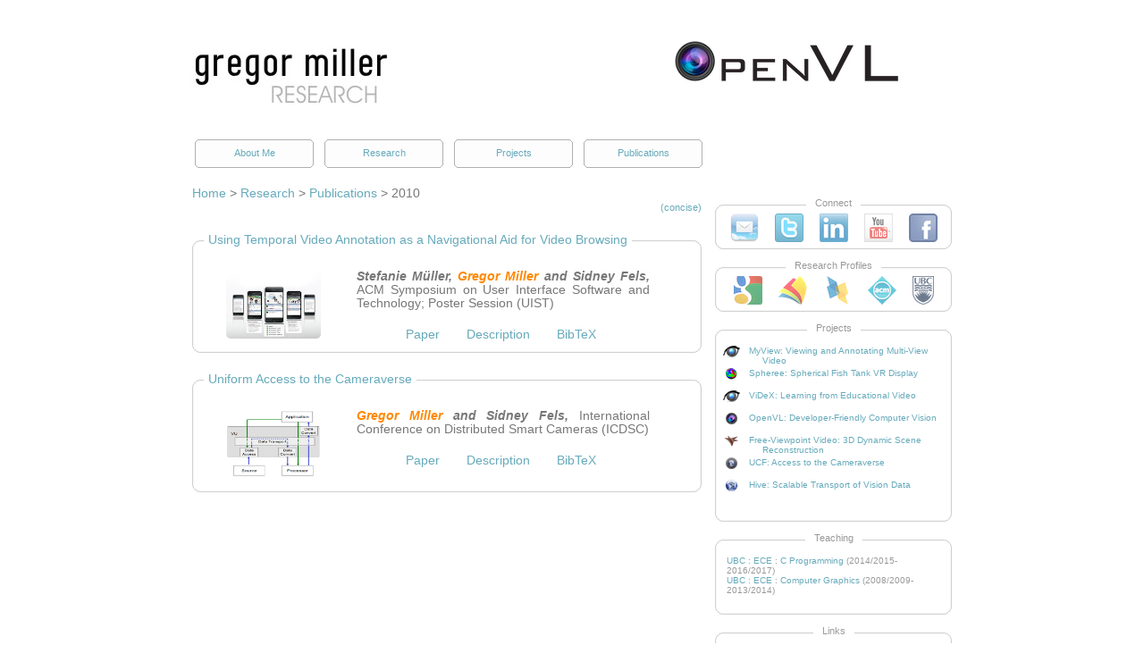

--- FILE ---
content_type: text/html; charset=UTF-8
request_url: http://openvl.org.uk/Publications/Publication.php?year=2010
body_size: 7362
content:
<!DOCTYPE html PUBLIC "-//W3C//DTD XHTML 1.0 Strict//EN" "http://www.w3.org/TR/xhtml1/DTD/xhtml1-strict.dtd">
<html xmlns="http://www.w3.org/1999/xhtml">
	<head>
		<title>Gregor Miller : Research : Publications : 2010</title>
		<meta http-equiv="Content-Type" content="text/html; charset=ISO-8859-1" />
		<meta name="description" content="Research website for Dr. Gregor Miller, Research Fellow at the University of British Columbia (UBC). This site contains information on accessible and interactive computer vision, navigation of multi-view hypermedia and 3D reconstruction from multiple views (free-viewpoint video)."/>
		
		<link rel="stylesheet" type="text/css" href="../CSS/Style.css" />

		<link rel="shortcut icon" href="../Images/GregorMillerResearchIcon.png" />

		<!--[if lt IE 7.]>
		<script defer type="text/javascript" src="../CSS/pngfix.js"></script>
		<![endif]-->
		
		<script type="text/javascript">

		  var _gaq = _gaq || [];
		  _gaq.push(['_setAccount', 'UA-1220391-2']);
		  _gaq.push(['_trackPageview']);
		
		  (function() {
			var ga = document.createElement('script'); ga.type = 'text/javascript'; ga.async = true;
			ga.src = ('https:' == document.location.protocol ? 'https://ssl' : 'http://www') + '.google-analytics.com/ga.js';
			var s = document.getElementsByTagName('script')[0]; s.parentNode.insertBefore(ga, s);
		  })();
		
		</script>

	</head>

<body>
	<div id="container">

	<div id="header">
		<div>
			<a href="../index.php">
			<img width="286" height="113" id="title" alt="Gregor Miller : Research" src="../Images/Title.jpg"/>
			</a>
			<a href="../Publications/Publication.php?all"><img style="margin-top:36px" width="250" height="45" id="graphic" alt="OpenVL" title="OpenVL: Developer-Friendly Computer Vision" src="../Images/OpenVL.png"/></a>
		</div>
	</div>
	<div id="mainbody"><div class="mainmenu">
			<ul>	<li>
			<!--[if lte IE 6]><a class="top" href="../background.php"><![endif]-->
			<div class="top"><!-- --></div><div class="vertical">
			<!--[if lte IE 6]>About Me<![endif]-->
				<!--[if IE 7]><!--><a href="../background.php">About Me</a><!--<![endif]-->
			<!--[if lte IE 6]><table><tr><td><![endif]-->
			<ul><li>
			<div class="top"><!-- --></div><div class="vertical">
				<a href="../index.php">Latest News</a>
			</div>
			<div class="bottom"><!-- --></div>
			</li><li>
			<div class="top"><!-- --></div><div class="vertical">
				<a href="../background.php">Background</a>
			</div>
			<div class="bottom"><!-- --></div>
			</li><li>
			<div class="top"><!-- --></div><div class="vertical">
				<a href="../teaching.php">Teaching</a>
			</div>
			<div class="bottom"><!-- --></div>
			</li></ul>
			<!--[if lte IE 6]></td></tr></table><![endif]-->
			</div>
			<div class="bottom"><!-- --></div>
			<!--[if lte IE 6]></a><![endif]-->
			</li>	<li>
			<!--[if lte IE 6]><a class="top" href="../research.php"><![endif]-->
			<div class="top"><!-- --></div><div class="vertical">
			<!--[if lte IE 6]>Research<![endif]-->
				<!--[if IE 7]><!--><a href="../research.php">Research</a><!--<![endif]-->
			<!--[if lte IE 6]><table><tr><td><![endif]-->
			<ul><li>
			<div class="top"><!-- --></div><div class="vertical">
				<a href="../activities.php">Activities</a>
			</div>
			<div class="bottom"><!-- --></div>
			</li><li>
			<div class="top"><!-- --></div><div class="vertical">
				<a href="../papers.php">Papers</a>
			</div>
			<div class="bottom"><!-- --></div>
			</li><li>
			<div class="top"><!-- --></div><div class="vertical">
				<a href="../students.php">Students</a>
			</div>
			<div class="bottom"><!-- --></div>
			</li><li>
			<div class="top"><!-- --></div><div class="vertical">
				<a href="../bibtex.php">BibTeX</a>
			</div>
			<div class="bottom"><!-- --></div>
			</li><li>
			<div class="top"><!-- --></div><div class="vertical">
				<a href="../videos.php">Videos</a>
			</div>
			<div class="bottom"><!-- --></div>
			</li><li>
			<div class="top"><!-- --></div><div class="vertical"><div class="dropmenu">
				<a class="drop" href="../events.php">Events<!--[if IE 7]><!--></a><!--<![endif]-->
			<!--[if lte IE 6]><table><tr><td><![endif]-->
				<ul><li>
			<div class="top"><!-- --></div><div class="vertical">
				<a href="../Publications/Publication.php?id=Event:Miller:UCCV2014">Workshop on User-Centred Computer Vision</a>
			</div>
			<div class="bottom"><!-- --></div>
			</li><li>
			<div class="top"><!-- --></div><div class="vertical">
				<a href="../Publications/Publication.php?id=Event:Miller:ECEROD2013">UBC ECE Research Open Day</a>
			</div>
			<div class="bottom"><!-- --></div>
			</li><li>
			<div class="top"><!-- --></div><div class="vertical">
				<a href="../Publications/Publication.php?id=Event:Miller:UCCV2013">Workshop on User-Centred Computer Vision</a>
			</div>
			<div class="bottom"><!-- --></div>
			</li><li>
			<div class="top"><!-- --></div><div class="vertical">
				<a href="../Publications/Publication.php?id=Event:Miller:DCCV2012">Workshop on Developer-Centred Computer Vision</a>
			</div>
			<div class="bottom"><!-- --></div>
			</li><li>
			<div class="top"><!-- --></div><div class="vertical">
				<a href="../Publications/Publication.php?id=Event:Miller:GRAND2012">Graphics, Animation and New Media Conference</a>
			</div>
			<div class="bottom"><!-- --></div>
			</li><li>
			<div class="top"><!-- --></div><div class="vertical">
				<a href="../Publications/Publication.php?id=Event:Miller:POV">Workshop on Person-Oriented Vision</a>
			</div>
			<div class="bottom"><!-- --></div>
			</li></ul>
			<!--[if lte IE 6]></td></tr></table></a><![endif]-->
			</div></div>
			<div class="bottom"><!-- --></div>
			</li><li>
			<div class="top"><!-- --></div><div class="vertical">
				<a href="../committees.php">Committees</a>
			</div>
			<div class="bottom"><!-- --></div>
			</li><li>
			<div class="top"><!-- --></div><div class="vertical">
				<a href="../invited.php">Invited Talks</a>
			</div>
			<div class="bottom"><!-- --></div>
			</li><li>
			<div class="top"><!-- --></div><div class="vertical">
				<a href="../areas.php">Areas</a>
			</div>
			<div class="bottom"><!-- --></div>
			</li></ul>
			<!--[if lte IE 6]></td></tr></table><![endif]-->
			</div>
			<div class="bottom"><!-- --></div>
			<!--[if lte IE 6]></a><![endif]-->
			</li>	<li>
			<!--[if lte IE 6]><a class="top" href="../projects.php"><![endif]-->
			<div class="top"><!-- --></div><div class="vertical">
			<!--[if lte IE 6]>Projects<![endif]-->
				<!--[if IE 7]><!--><a href="../projects.php">Projects</a><!--<![endif]-->
			<!--[if lte IE 6]><table><tr><td><![endif]-->
			<ul><li>
			<div class="top"><!-- --></div><div class="vertical">
				<a href="../projects.php?id=MyView">MyView: Viewing and Annotating Multi-View Video</a>
			</div>
			<div class="bottom"><!-- --></div>
			</li><li>
			<div class="top"><!-- --></div><div class="vertical">
				<a href="../projects.php?id=Spheree">Spheree: Spherical Fish Tank VR Display</a>
			</div>
			<div class="bottom"><!-- --></div>
			</li><li>
			<div class="top"><!-- --></div><div class="vertical">
				<a href="../projects.php?id=ViDeX">ViDeX: Learning from Educational Video</a>
			</div>
			<div class="bottom"><!-- --></div>
			</li><li>
			<div class="top"><!-- --></div><div class="vertical">
				<a href="../projects.php?id=OpenVL">OpenVL: Developer-Friendly Computer Vision</a>
			</div>
			<div class="bottom"><!-- --></div>
			</li><li>
			<div class="top"><!-- --></div><div class="vertical">
				<a href="../projects.php?id=FVV">Free-Viewpoint Video: 3D Dynamic Scene Reconstruction</a>
			</div>
			<div class="bottom"><!-- --></div>
			</li><li>
			<div class="top"><!-- --></div><div class="vertical">
				<a href="../projects.php?id=UCF">UCF: Access to the Cameraverse</a>
			</div>
			<div class="bottom"><!-- --></div>
			</li><li>
			<div class="top"><!-- --></div><div class="vertical">
				<a href="../projects.php?id=Hive">Hive: Scalable Transport of Vision Data</a>
			</div>
			<div class="bottom"><!-- --></div>
			</li></ul>
			<!--[if lte IE 6]></td></tr></table><![endif]-->
			</div>
			<div class="bottom"><!-- --></div>
			<!--[if lte IE 6]></a><![endif]-->
			</li>	<li>
			<!--[if lte IE 6]><a class="top" href="../Publications/Publication.php?all"><![endif]-->
			<div class="top"><!-- --></div><div class="vertical">
			<!--[if lte IE 6]>Publications<![endif]-->
				<!--[if IE 7]><!--><a href="../Publications/Publication.php?all">Publications</a><!--<![endif]-->
			<!--[if lte IE 6]><table><tr><td><![endif]-->
			<ul><li>
			<div class="top"><!-- --></div><div class="vertical"><div class="dropmenu">
				<a class="drop" href="../Publications/Publication.php?year=2017">2017<!--[if IE 7]><!--></a><!--<![endif]-->
			<!--[if lte IE 6]><table><tr><td><![endif]-->
				<ul><li>
			<div class="top"><!-- --></div><div class="vertical">
				<a href="../Publications/Publication.php?id=Fafard:CHI2017">Calibration Methods for Effective Fish Tank VR in Multi-Screen Displays</a>
			</div>
			<div class="bottom"><!-- --></div>
			</li><li>
			<div class="top"><!-- --></div><div class="vertical">
				<a href="../Publications/Publication.php?id=Zhou:WACV2017">Automatic Calibration of a Multiple-Projector Spherical Fish Tank VR Display</a>
			</div>
			<div class="bottom"><!-- --></div>
			</li><li>
			<div class="top"><!-- --></div><div class="vertical">
				<a href="../Publications/Publication.php?id=Zhou:VR2017">3DPS: An Auto-calibrated Three-Dimensional Perspective-Corrected Spherical Display</a>
			</div>
			<div class="bottom"><!-- --></div>
			</li><li>
			<div class="top"><!-- --></div><div class="vertical">
				<a href="../Publications/Publication.php?year=2017">View all</a>
			</div>
			<div class="bottom"><!-- --></div>
			</li></ul>
			<!--[if lte IE 6]></td></tr></table></a><![endif]-->
			</div></div>
			<div class="bottom"><!-- --></div>
			</li><li>
			<div class="top"><!-- --></div><div class="vertical"><div class="dropmenu">
				<a class="drop" href="../Publications/Publication.php?year=2016">2016<!--[if IE 7]><!--></a><!--<![endif]-->
			<!--[if lte IE 6]><table><tr><td><![endif]-->
				<ul><li>
			<div class="top"><!-- --></div><div class="vertical">
				<a href="../Publications/Publication.php?id=Zhou:ACCV2016">Analysis and Practical Minimization of Registration Error in a Spherical Fish Tank Virtual Reality System</a>
			</div>
			<div class="bottom"><!-- --></div>
			</li><li>
			<div class="top"><!-- --></div><div class="vertical">
				<a href="../Publications/Publication.php?id=Fong:GI2016">An Investigation of Textbook-Style Highlighting for Video</a>
			</div>
			<div class="bottom"><!-- --></div>
			</li><li>
			<div class="top"><!-- --></div><div class="vertical">
				<a href="../Publications/Publication.php?year=2016">View all</a>
			</div>
			<div class="bottom"><!-- --></div>
			</li></ul>
			<!--[if lte IE 6]></td></tr></table></a><![endif]-->
			</div></div>
			<div class="bottom"><!-- --></div>
			</li><li>
			<div class="top"><!-- --></div><div class="vertical"><div class="dropmenu">
				<a class="drop" href="../Publications/Publication.php?year=2015">2015<!--[if IE 7]><!--></a><!--<![endif]-->
			<!--[if lte IE 6]><table><tr><td><![endif]-->
				<ul><li>
			<div class="top"><!-- --></div><div class="vertical">
				<a href="../Publications/Publication.php?id=Ferreira:VR2015">Portable-Spheree: A portable 3D perspective-corrected interactive spherical scalable display</a>
			</div>
			<div class="bottom"><!-- --></div>
			</li><li>
			<div class="top"><!-- --></div><div class="vertical">
				<a href="../Publications/Publication.php?year=2015">View all</a>
			</div>
			<div class="bottom"><!-- --></div>
			</li></ul>
			<!--[if lte IE 6]></td></tr></table></a><![endif]-->
			</div></div>
			<div class="bottom"><!-- --></div>
			</li><li>
			<div class="top"><!-- --></div><div class="vertical"><div class="dropmenu">
				<a class="drop" href="../Publications/Publication.php?year=2014">2014<!--[if IE 7]><!--></a><!--<![endif]-->
			<!--[if lte IE 6]><table><tr><td><![endif]-->
				<ul><li>
			<div class="top"><!-- --></div><div class="vertical">
				<a href="../Publications/Publication.php?id=Miller:UCCV2014">An Abstraction for Correspondence Search using Task-Based Controls</a>
			</div>
			<div class="bottom"><!-- --></div>
			</li><li>
			<div class="top"><!-- --></div><div class="vertical">
				<a href="../Publications/Publication.php?id=Miller:SIGGRAPH2014:Talk">OpenVL: A Developer-Level Abstraction of Computer Vision</a>
			</div>
			<div class="bottom"><!-- --></div>
			</li><li>
			<div class="top"><!-- --></div><div class="vertical">
				<a href="../Publications/Publication.php?id=Miller:SIGGRAPH2014:Poster">VisionGL: Towards an API for Integrating Vision and Graphics</a>
			</div>
			<div class="bottom"><!-- --></div>
			</li><li>
			<div class="top"><!-- --></div><div class="vertical">
				<a href="../Publications/Publication.php?id=AlHajri:SIGGRAPH2014">How Personal Video Navigation History can be Visualized</a>
			</div>
			<div class="bottom"><!-- --></div>
			</li><li>
			<div class="top"><!-- --></div><div class="vertical">
				<a href="../Publications/Publication.php?id=Ferreira:SIGGRAPH2014:Poster">Spheree: A 3D Perspective-Corrected Interactive Spherical Scalable Display</a>
			</div>
			<div class="bottom"><!-- --></div>
			</li><li>
			<div class="top"><!-- --></div><div class="vertical">
				<a href="../Publications/Publication.php?id=Ferreira:SIGGRAPH2014:eTech">Spheree: A 3D Perspective-Corrected Interactive Spherical Scalable Display</a>
			</div>
			<div class="bottom"><!-- --></div>
			</li><li>
			<div class="top"><!-- --></div><div class="vertical">
				<a href="../Publications/Publication.php?id=Fong:GI2014">Casual Authoring using a Video Navigation History</a>
			</div>
			<div class="bottom"><!-- --></div>
			</li><li>
			<div class="top"><!-- --></div><div class="vertical">
				<a href="../Publications/Publication.php?id=AlHajri:GI2014">Fast Forward with your VCR: Visualizing Single-Video Viewing Statistics for Navigation and Sharing</a>
			</div>
			<div class="bottom"><!-- --></div>
			</li><li>
			<div class="top"><!-- --></div><div class="vertical">
				<a href="../Publications/Publication.php?id=AlHajri:CHI2014">Visualization of Personal History for Video Navigation</a>
			</div>
			<div class="bottom"><!-- --></div>
			</li><li>
			<div class="top"><!-- --></div><div class="vertical">
				<a href="../Publications/Publication.php?id=Oleinikov:WACV2014">Task-Based Control of Articulated Human Pose Detection for OpenVL</a>
			</div>
			<div class="bottom"><!-- --></div>
			</li><li>
			<div class="top"><!-- --></div><div class="vertical">
				<a href="../Publications/Publication.php?year=2014">View all</a>
			</div>
			<div class="bottom"><!-- --></div>
			</li></ul>
			<!--[if lte IE 6]></td></tr></table></a><![endif]-->
			</div></div>
			<div class="bottom"><!-- --></div>
			</li><li>
			<div class="top"><!-- --></div><div class="vertical"><div class="dropmenu">
				<a class="drop" href="../Publications/Publication.php?year=2013">2013<!--[if IE 7]><!--></a><!--<![endif]-->
			<!--[if lte IE 6]><table><tr><td><![endif]-->
				<ul><li>
			<div class="top"><!-- --></div><div class="vertical">
				<a href="../Publications/Publication.php?id=AlHajri:Interact2013">Video Navigation using a Personal Viewing History</a>
			</div>
			<div class="bottom"><!-- --></div>
			</li><li>
			<div class="top"><!-- --></div><div class="vertical">
				<a href="../Publications/Publication.php?id=Miller:CRV2013">OpenVL: Abstracting Vision Tasks Using a Segment-Based Language Model</a>
			</div>
			<div class="bottom"><!-- --></div>
			</li><li>
			<div class="top"><!-- --></div><div class="vertical">
				<a href="../Publications/Publication.php?id=Miller:WACV2013">OpenVL: A Task-Based Abstraction for Developer-Friendly Computer Vision</a>
			</div>
			<div class="bottom"><!-- --></div>
			</li><li>
			<div class="top"><!-- --></div><div class="vertical">
				<a href="../Publications/Publication.php?id=Miller:UCCV2013">Developer-Friendly Segmentation using OpenVL, a High-Level Task-Based Abstraction</a>
			</div>
			<div class="bottom"><!-- --></div>
			</li><li>
			<div class="top"><!-- --></div><div class="vertical">
				<a href="../Publications/Publication.php?year=2013">View all</a>
			</div>
			<div class="bottom"><!-- --></div>
			</li></ul>
			<!--[if lte IE 6]></td></tr></table></a><![endif]-->
			</div></div>
			<div class="bottom"><!-- --></div>
			</li><li>
			<div class="top"><!-- --></div><div class="vertical"><div class="dropmenu">
				<a class="drop" href="../Publications/Publication.php?year=2012">2012<!--[if IE 7]><!--></a><!--<![endif]-->
			<!--[if lte IE 6]><table><tr><td><![endif]-->
				<ul><li>
			<div class="top"><!-- --></div><div class="vertical">
				<a href="../Publications/Publication.php?id=Jang:DCCV2012">Transforming Cluster-Based Segmentation for Use in OpenVL by Mainstream Developers</a>
			</div>
			<div class="bottom"><!-- --></div>
			</li><li>
			<div class="top"><!-- --></div><div class="vertical">
				<a href="../Publications/Publication.php?year=2012">View all</a>
			</div>
			<div class="bottom"><!-- --></div>
			</li></ul>
			<!--[if lte IE 6]></td></tr></table></a><![endif]-->
			</div></div>
			<div class="bottom"><!-- --></div>
			</li><li>
			<div class="top"><!-- --></div><div class="vertical"><div class="dropmenu">
				<a class="drop" href="../Publications/Publication.php?year=2011">2011<!--[if IE 7]><!--></a><!--<![endif]-->
			<!--[if lte IE 6]><table><tr><td><![endif]-->
				<ul><li>
			<div class="top"><!-- --></div><div class="vertical">
				<a href="../Publications/Publication.php?id=Miller:WHCI2011">Developer-Centred Interface Design for Computer Vision</a>
			</div>
			<div class="bottom"><!-- --></div>
			</li><li>
			<div class="top"><!-- --></div><div class="vertical">
				<a href="../Publications/Publication.php?id=Miller:ICEC2011">An End-to-End Framework for Multi-View Video Content</a>
			</div>
			<div class="bottom"><!-- --></div>
			</li><li>
			<div class="top"><!-- --></div><div class="vertical">
				<a href="../Publications/Publication.php?id=Miller:ICVS2011">Towards a General Abstraction Through Sequences of Conceptual Operations</a>
			</div>
			<div class="bottom"><!-- --></div>
			</li><li>
			<div class="top"><!-- --></div><div class="vertical">
				<a href="../Publications/Publication.php?id=AlHajri:Interact2011">Moving Target Selection in 2D Graphical User Interfaces</a>
			</div>
			<div class="bottom"><!-- --></div>
			</li><li>
			<div class="top"><!-- --></div><div class="vertical">
				<a href="../Publications/Publication.php?id=Miller:SIGGRAPH2011">Towards a Computer Vision Shader Language</a>
			</div>
			<div class="bottom"><!-- --></div>
			</li><li>
			<div class="top"><!-- --></div><div class="vertical">
				<a href="../Publications/Publication.php?id=Oldridge:CRV2011">Mapping the Problem Space of Image Registration</a>
			</div>
			<div class="bottom"><!-- --></div>
			</li><li>
			<div class="top"><!-- --></div><div class="vertical">
				<a href="../Publications/Publication.php?id=Miller:CRV2011">A Conceptual Structure for Computer Vision</a>
			</div>
			<div class="bottom"><!-- --></div>
			</li><li>
			<div class="top"><!-- --></div><div class="vertical">
				<a href="../Publications/Publication.php?id=Miller:CHI2011">MediaDiver: Viewing and Annotating Multi-View Video</a>
			</div>
			<div class="bottom"><!-- --></div>
			</li><li>
			<div class="top"><!-- --></div><div class="vertical">
				<a href="../Publications/Publication.php?id=Jang:POV2011">A User-Oriented Language Model for Face Detection</a>
			</div>
			<div class="bottom"><!-- --></div>
			</li><li>
			<div class="top"><!-- --></div><div class="vertical">
				<a href="../Publications/Publication.php?id=Oldridge:ACV2011">Classification of Image Registration Problems Using Support Vector Machines</a>
			</div>
			<div class="bottom"><!-- --></div>
			</li><li>
			<div class="top"><!-- --></div><div class="vertical">
				<a href="../Publications/Publication.php?year=2011">View all</a>
			</div>
			<div class="bottom"><!-- --></div>
			</li></ul>
			<!--[if lte IE 6]></td></tr></table></a><![endif]-->
			</div></div>
			<div class="bottom"><!-- --></div>
			</li><li>
			<div class="top"><!-- --></div><div class="vertical"><div class="dropmenu">
				<a class="drop" href="../Publications/Publication.php?year=2010">2010<!--[if IE 7]><!--></a><!--<![endif]-->
			<!--[if lte IE 6]><table><tr><td><![endif]-->
				<ul><li>
			<div class="top"><!-- --></div><div class="vertical">
				<a href="../Publications/Publication.php?id=Mueller:UIST2010">Using Temporal Video Annotation as a Navigational Aid for Video Browsing</a>
			</div>
			<div class="bottom"><!-- --></div>
			</li><li>
			<div class="top"><!-- --></div><div class="vertical">
				<a href="../Publications/Publication.php?id=Miller:ICDSC2010">Uniform Access to the Cameraverse</a>
			</div>
			<div class="bottom"><!-- --></div>
			</li><li>
			<div class="top"><!-- --></div><div class="vertical">
				<a href="../Publications/Publication.php?year=2010">View all</a>
			</div>
			<div class="bottom"><!-- --></div>
			</li></ul>
			<!--[if lte IE 6]></td></tr></table></a><![endif]-->
			</div></div>
			<div class="bottom"><!-- --></div>
			</li><li>
			<div class="top"><!-- --></div><div class="vertical"><div class="dropmenu">
				<a class="drop" href="../Publications/Publication.php?year=2009">2009<!--[if IE 7]><!--></a><!--<![endif]-->
			<!--[if lte IE 6]><table><tr><td><![endif]-->
				<ul><li>
			<div class="top"><!-- --></div><div class="vertical">
				<a href="../Publications/Publication.php?id=Afrah:ISM2009">Vision System Development Through Separation of Management and Processing</a>
			</div>
			<div class="bottom"><!-- --></div>
			</li><li>
			<div class="top"><!-- --></div><div class="vertical">
				<a href="../Publications/Publication.php?id=Miller:WACV2009">Uniform Image and Camera Access</a>
			</div>
			<div class="bottom"><!-- --></div>
			</li><li>
			<div class="top"><!-- --></div><div class="vertical">
				<a href="../Publications/Publication.php?id=Oldridge:ICVS2009">Automatic Classification of Image Registration Problems</a>
			</div>
			<div class="bottom"><!-- --></div>
			</li><li>
			<div class="top"><!-- --></div><div class="vertical">
				<a href="../Publications/Publication.php?id=Miller:ICEC2009">MiniDiver: A Mobile Media Playback Interface for Rich Video Content on an iPhone</a>
			</div>
			<div class="bottom"><!-- --></div>
			</li><li>
			<div class="top"><!-- --></div><div class="vertical">
				<a href="../Publications/Publication.php?id=Miller:VISAPP2009">Rapid Vision Application Development using Hive</a>
			</div>
			<div class="bottom"><!-- --></div>
			</li><li>
			<div class="top"><!-- --></div><div class="vertical">
				<a href="../Publications/Publication.php?year=2009">View all</a>
			</div>
			<div class="bottom"><!-- --></div>
			</li></ul>
			<!--[if lte IE 6]></td></tr></table></a><![endif]-->
			</div></div>
			<div class="bottom"><!-- --></div>
			</li><li>
			<div class="top"><!-- --></div><div class="vertical"><div class="dropmenu">
				<a class="drop" href="../Publications/Publication.php?year=2008">2008<!--[if IE 7]><!--></a><!--<![endif]-->
			<!--[if lte IE 6]><table><tr><td><![endif]-->
				<ul><li>
			<div class="top"><!-- --></div><div class="vertical">
				<a href="../Publications/Publication.php?id=Afrah:ICDSC2008">Hive: A Distributed System for Vision Processing</a>
			</div>
			<div class="bottom"><!-- --></div>
			</li><li>
			<div class="top"><!-- --></div><div class="vertical">
				<a href="../Publications/Publication.php?id=GregorMiller:Thesis2008">High Quality Novel View Rendering from Multiple Cameras</a>
			</div>
			<div class="bottom"><!-- --></div>
			</li><li>
			<div class="top"><!-- --></div><div class="vertical">
				<a href="../Publications/Publication.php?year=2008">View all</a>
			</div>
			<div class="bottom"><!-- --></div>
			</li></ul>
			<!--[if lte IE 6]></td></tr></table></a><![endif]-->
			</div></div>
			<div class="bottom"><!-- --></div>
			</li><li>
			<div class="top"><!-- --></div><div class="vertical"><div class="dropmenu">
				<a class="drop" href="../Publications/Publication.php?year=2007">2007<!--[if IE 7]><!--></a><!--<![endif]-->
			<!--[if lte IE 6]><table><tr><td><![endif]-->
				<ul><li>
			<div class="top"><!-- --></div><div class="vertical">
				<a href="../Publications/Publication.php?id=Miller:CVMP2007">Safe Hulls</a>
			</div>
			<div class="bottom"><!-- --></div>
			</li><li>
			<div class="top"><!-- --></div><div class="vertical">
				<a href="../Publications/Publication.php?id=iview:SMPTE2007">A Free-Viewpoint Video System for Visualisation of Sport Scenes (SMPTE)</a>
			</div>
			<div class="bottom"><!-- --></div>
			</li><li>
			<div class="top"><!-- --></div><div class="vertical">
				<a href="../Publications/Publication.php?year=2007">View all</a>
			</div>
			<div class="bottom"><!-- --></div>
			</li></ul>
			<!--[if lte IE 6]></td></tr></table></a><![endif]-->
			</div></div>
			<div class="bottom"><!-- --></div>
			</li><li>
			<div class="top"><!-- --></div><div class="vertical"><div class="dropmenu">
				<a class="drop" href="../Publications/Publication.php?year=2006">2006<!--[if IE 7]><!--></a><!--<![endif]-->
			<!--[if lte IE 6]><table><tr><td><![endif]-->
				<ul><li>
			<div class="top"><!-- --></div><div class="vertical">
				<a href="../Publications/Publication.php?id=Miller:CVMP2006">Projective Surface Refinement for Free-Viewpoint Video</a>
			</div>
			<div class="bottom"><!-- --></div>
			</li><li>
			<div class="top"><!-- --></div><div class="vertical">
				<a href="../Publications/Publication.php?id=Starck:BMVC2006">Volumetric Stereo with Silhouette and Feature Constraints</a>
			</div>
			<div class="bottom"><!-- --></div>
			</li><li>
			<div class="top"><!-- --></div><div class="vertical">
				<a href="../Publications/Publication.php?id=Miller:ICPR2006">Exact View-Dependent Visual Hulls</a>
			</div>
			<div class="bottom"><!-- --></div>
			</li><li>
			<div class="top"><!-- --></div><div class="vertical">
				<a href="../Publications/Publication.php?year=2006">View all</a>
			</div>
			<div class="bottom"><!-- --></div>
			</li></ul>
			<!--[if lte IE 6]></td></tr></table></a><![endif]-->
			</div></div>
			<div class="bottom"><!-- --></div>
			</li><li>
			<div class="top"><!-- --></div><div class="vertical"><div class="dropmenu">
				<a class="drop" href="../Publications/Publication.php?year=2005">2005<!--[if IE 7]><!--></a><!--<![endif]-->
			<!--[if lte IE 6]><table><tr><td><![endif]-->
				<ul><li>
			<div class="top"><!-- --></div><div class="vertical">
				<a href="../Publications/Publication.php?id=Miller:CVMP2005">Interactive Free-Viewpoint Video</a>
			</div>
			<div class="bottom"><!-- --></div>
			</li><li>
			<div class="top"><!-- --></div><div class="vertical">
				<a href="../Publications/Publication.php?id=Starck:SCA2005">Video-Based Character Animation</a>
			</div>
			<div class="bottom"><!-- --></div>
			</li><li>
			<div class="top"><!-- --></div><div class="vertical">
				<a href="../Publications/Publication.php?year=2005">View all</a>
			</div>
			<div class="bottom"><!-- --></div>
			</li></ul>
			<!--[if lte IE 6]></td></tr></table></a><![endif]-->
			</div></div>
			<div class="bottom"><!-- --></div>
			</li><li>
			<div class="top"><!-- --></div><div class="vertical"><div class="dropmenu">
				<a class="drop" href="../Publications/Publication.php?year=2003">2003<!--[if IE 7]><!--></a><!--<![endif]-->
			<!--[if lte IE 6]><table><tr><td><![endif]-->
				<ul><li>
			<div class="top"><!-- --></div><div class="vertical">
				<a href="../Publications/Publication.php?id=GregorMiller:Dissertation2003">Reconstruction of the Unobserved Sides of Building Columns</a>
			</div>
			<div class="bottom"><!-- --></div>
			</li><li>
			<div class="top"><!-- --></div><div class="vertical">
				<a href="../Publications/Publication.php?year=2003">View all</a>
			</div>
			<div class="bottom"><!-- --></div>
			</li></ul>
			<!--[if lte IE 6]></td></tr></table></a><![endif]-->
			</div></div>
			<div class="bottom"><!-- --></div>
			</li><li>
			<div class="top"><!-- --></div><div class="vertical">
				<a href="../Publications/Publication.php?all">View All</a>
			</div>
			<div class="bottom"><!-- --></div>
			</li></ul>
			<!--[if lte IE 6]></td></tr></table><![endif]-->
			</div>
			<div class="bottom"><!-- --></div>
			<!--[if lte IE 6]></a><![endif]-->
			</li></ul>
			</div>

	<br style="clear:both;"/>

	<div id="content"><div class="navigation"><a href="/">Home</a> &gt; <a href="../research.php">Research</a> &gt; <a href="Publication.php?all">Publications</a> &gt; 2010</div>
		<div style="float:right;"><a style="font-size:0.8em;" href="../papers.php#2010">(concise)</a></div>
		<br style="clear:both;"/>
		<div id="publication">
		<div class="roundedbox">
			<table class="tablebox" cellspacing="0">
				<tr><td class="tl"></td>
				<td class="tm"></td>
				<td class="tr"></td></tr>
				<tr><td class="ml"></td>
				<td class="content">
					<div class="postitle">
						<table class="tabletitle" cellspacing="0"><tr><td class="title"><a title="Video is a complex information space that requires ad-vanced navigational aids for effective browsing. The in-creasing number of temporal video annotations offers new opportunities to provide video navigation according to a user's needs. We present a novel video browsing interface called TAV (Temporal Annotation Viewing) that provides the user with a visual overview of temporal video annota-tion..." href="Publication.php?id=Mueller:UIST2010">Using Temporal Video Annotation as a Navigational Aid for Video Browsing</a></td></tr></table>
					</div>
					<div class="boxcontent"><div class="summary">
				<div class="image">
				<a href="Publication.php?id=Mueller:UIST2010">
					<img alt="Using Temporal Video Annotation as a Navigational Aid for Video Browsing" title="Using Temporal Video Annotation as a Navigational Aid for Video Browsing" src="Images/TemporalComments.png"/>
				</a>
				</div>
				<div class="authors">
Stefanie M&uuml;ller, <span class="myname">Gregor Miller</span> and Sidney Fels, <span class="venue">ACM Symposium on User Interface Software and Technology; Poster Session (UIST)</span>
				<ul><li><a title="Using Temporal Video Annotation as a Navigational Aid for Video Browsing" href="Papers/Mueller10UIST.pdf">Paper</a></li><li><a title="Video is a complex information space that requires ad-vanced navigational aids for effective browsing. The in-creasing number of temporal video annotations offers new opportunities to provide video navigation according to a user's needs. We present a novel video browsing interface called TAV (Temporal Annotation Viewing) that provides the user with a visual overview of temporal video annota-tion..." href="Publication.php?id=Mueller:UIST2010">Description</a></li><li><a title="Mueller:UIST2010 - Using Temporal Video Annotation as a Navigational Aid for Video Browsing" href="../bibtex.php#Mueller:UIST2010">BibTeX</a></li></ul></div></div> <br style="clear:both;"/></div></td>
				<td class="mr"></td></tr>
				<tr><td class="bl"></td><td class="bm"></td><td class="br"></td></tr>
			</table>
		</div>
	
		<div class="roundedbox">
			<table class="tablebox" cellspacing="0">
				<tr><td class="tl"></td>
				<td class="tm"></td>
				<td class="tr"></td></tr>
				<tr><td class="ml"></td>
				<td class="content">
					<div class="postitle">
						<table class="tabletitle" cellspacing="0"><tr><td class="title"><a title="We introduce a camera access scheme we call the Unified Camera Framework. Attempts have been made in the past to provide simple access to cameras, however these are generally OS specific or lacking in functionality. We present a novel interface which works across operating systems, and provides access to native images through a descriptor. A unified configuration model is presented to allow manip..." href="Publication.php?id=Miller:ICDSC2010">Uniform Access to the Cameraverse</a></td></tr></table>
					</div>
					<div class="boxcontent"><div class="summary">
				<div class="image">
				<a href="Publication.php?id=Miller:ICDSC2010">
					<img alt="Uniform Access to the Cameraverse" title="Uniform Access to the Cameraverse" src="Images/VSDTSMP.png"/>
				</a>
				</div>
				<div class="authors">
<span class="myname">Gregor Miller</span> and Sidney Fels, <span class="venue">International Conference on Distributed Smart Cameras (ICDSC)</span>
				<ul><li><a title="Uniform Access to the Cameraverse" href="Papers/Miller10ICDSC.pdf">Paper</a></li><li><a title="We introduce a camera access scheme we call the Unified Camera Framework. Attempts have been made in the past to provide simple access to cameras, however these are generally OS specific or lacking in functionality. We present a novel interface which works across operating systems, and provides access to native images through a descriptor. A unified configuration model is presented to allow manip..." href="Publication.php?id=Miller:ICDSC2010">Description</a></li><li><a title="Miller:ICDSC2010 - Uniform Access to the Cameraverse" href="../bibtex.php#Miller:ICDSC2010">BibTeX</a></li></ul></div></div> <br style="clear:both;"/></div></td>
				<td class="mr"></td></tr>
				<tr><td class="bl"></td><td class="bm"></td><td class="br"></td></tr>
			</table>
		</div>
	</div></div><div id="sidebar">
		<div class="roundedbox">
			<table class="tablebox" cellspacing="0">
				<tr><td class="tl"></td>
				<td class="tm"></td>
				<td class="tr"></td></tr>
				<tr><td class="ml"></td>
				<td class="content">
					<div class="postitle">
						<table class="tabletitle" cellspacing="0"><tr><td class="title">Connect</td></tr></table>
					</div>
					<div class="boxcontent">
	<div class="connect" style="text-align:center;margin-top:0px;height:10px;">
		<a href="mailto:gregor{at}ece.ubc.ca"><img style="margin-right:15px;" src="../Images/mail.png" title="Email Gregor" alt="Email Gregor"/></a>
		<a href="https://twitter.com/#!/radianity"><img style="margin-right:15px" src="../Images/twitter.png" title="View Gregor's Twitter feed" alt="View Gregor's Twitter feed"/></a>
		<a href="https://www.linkedin.com/in/gregormiller"><img style="margin-right:15px" src="../Images/linkedin.png" title="View Gregor's LinkedIn profile" alt="View Gregor's LinkedIn profile"/></a>
		<a href="http://www.youtube.com/user/Radianity"><img style="margin-right:15px" src="../Images/youtube.png" title="Check out Gregor's videos on YouTube" alt="Check out Gregor's videos on YouTube"/></a>
		<a href="https://www.facebook.com/pages/Human-Communication-Technologies-Laboratory/145988918776911"><img src="../Images/facebook.png" title="View HCT's Facebook Page" alt="View HCT's Facebook Page"/></a>
	</div></div></td>
				<td class="mr"></td></tr>
				<tr><td class="bl"></td><td class="bm"></td><td class="br"></td></tr>
			</table>
		</div>
	
		<div class="roundedbox">
			<table class="tablebox" cellspacing="0">
				<tr><td class="tl"></td>
				<td class="tm"></td>
				<td class="tr"></td></tr>
				<tr><td class="ml"></td>
				<td class="content">
					<div class="postitle">
						<table class="tabletitle" cellspacing="0"><tr><td class="title">Research Profiles</td></tr></table>
					</div>
					<div class="boxcontent">
	<div class="connect" style="text-align:center;margin-top:0px;height:10px;">
		<a href="http://scholar.google.ca/citations?user=V-a3QUUAAAAJ"><img style="margin-right:15px;" src="../Images/Google_Logo.png" title="Check out Gregor's profile on Google Scholar" alt="Check out Gregor's profile on Google Scholar"/></a>
		<a href="http://academic.research.microsoft.com/Author/10707454/gregor-miller"><img style="margin-right:15px;" src="../Images/Microsoft_Academic_Logo.png" title="Check out Gregor's profile on Microsoft Academic" alt="Check out Gregor's profile on Microsoft Academic"/></a>
		<a href="http://www.informatik.uni-trier.de/~ley/db/indices/a-tree/m/Miller:Gregor.html"><img style="margin-right:15px;" src="../Images/DBLP_Logo.png" title="Check out Gregor's profile on DBLP" alt="Check out Gregor's profile on DBLP"/></a>
		<a href="http://dl.acm.org/author_page.cfm?id=81442605718"><img style="margin-right:15px;" src="../Images/ACM_Logo_Large.png" title="Check out Gregor's profile at the ACM Digital Library" alt="Check out Gregor's profile at the ACM Digital Library"/></a>
		<a href="https://www.ece.ubc.ca/faculty/gregor-miller"><img style="margin-right:0px;" src="../Images/UBC_Logo.png" title="Check out Gregor's profile at the University of British Columbia" alt="Check out Gregor's profile at the University of British Columbia"/></a>
	</div></div></td>
				<td class="mr"></td></tr>
				<tr><td class="bl"></td><td class="bm"></td><td class="br"></td></tr>
			</table>
		</div>
	
		<div class="roundedbox">
			<table class="tablebox" cellspacing="0">
				<tr><td class="tl"></td>
				<td class="tm"></td>
				<td class="tr"></td></tr>
				<tr><td class="ml"></td>
				<td class="content">
					<div class="postitle">
						<table class="tabletitle" cellspacing="0"><tr><td class="title">Projects</td></tr></table>
					</div>
					<div class="boxcontent"><div class="project"><div class="imgcontainer"><a href="../projects.php?id=MyView"><img src="../Publications/Images/MyView_Logo_Small.png" title="MyView: Viewing and Annotating Multi-View Video" alt="." /></a></div><div class="titlecontainer"><a href="../projects.php?id=MyView">MyView: Viewing and Annotating Multi-View Video</a></div></div><br style="clear:both"/><div class="project"><div class="imgcontainer"><a href="../projects.php?id=Spheree"><img src="../Publications/Images/Spheree_Logo_Small.png" title="Spheree: Spherical Fish Tank VR Display" alt="." /></a></div><div class="titlecontainer"><a href="../projects.php?id=Spheree">Spheree: Spherical Fish Tank VR Display</a></div></div><br style="clear:both"/><div class="project"><div class="imgcontainer"><a href="../projects.php?id=ViDeX"><img src="../Publications/Images/MyView_Logo_Small.png" title="ViDeX: Learning from Educational Video" alt="." /></a></div><div class="titlecontainer"><a href="../projects.php?id=ViDeX">ViDeX: Learning from Educational Video</a></div></div><br style="clear:both"/><div class="project"><div class="imgcontainer"><a href="../projects.php?id=OpenVL"><img src="../Publications/Images/OpenVL_Logo_Small.png" title="OpenVL: Developer-Friendly Computer Vision" alt="." /></a></div><div class="titlecontainer"><a href="../projects.php?id=OpenVL">OpenVL: Developer-Friendly Computer Vision</a></div></div><br style="clear:both"/><div class="project"><div class="imgcontainer"><a href="../projects.php?id=FVV"><img src="../Publications/Images/FVV_Logo_Small.png" title="Free-Viewpoint Video: 3D Dynamic Scene Reconstruction" alt="." /></a></div><div class="titlecontainer"><a href="../projects.php?id=FVV">Free-Viewpoint Video: 3D Dynamic Scene Reconstruction</a></div></div><br style="clear:both"/><div class="project"><div class="imgcontainer"><a href="../projects.php?id=UCF"><img src="../Publications/Images/UCF_Logo_Small.png" title="UCF: Access to the Cameraverse" alt="." /></a></div><div class="titlecontainer"><a href="../projects.php?id=UCF">UCF: Access to the Cameraverse</a></div></div><br style="clear:both"/><div class="project"><div class="imgcontainer"><a href="../projects.php?id=Hive"><img src="../Publications/Images/Hive_Logo_Small.png" title="Hive: Scalable Transport of Vision Data" alt="." /></a></div><div class="titlecontainer"><a href="../projects.php?id=Hive">Hive: Scalable Transport of Vision Data</a></div></div><br style="clear:both"/></div></td>
				<td class="mr"></td></tr>
				<tr><td class="bl"></td><td class="bm"></td><td class="br"></td></tr>
			</table>
		</div>
	
		<div class="roundedbox">
			<table class="tablebox" cellspacing="0">
				<tr><td class="tl"></td>
				<td class="tm"></td>
				<td class="tr"></td></tr>
				<tr><td class="ml"></td>
				<td class="content">
					<div class="postitle">
						<table class="tabletitle" cellspacing="0"><tr><td class="title">Teaching</td></tr></table>
					</div>
					<div class="boxcontent">
				 <a href="http://www.ubc.ca">UBC</a> : <a href="http://ece.ubc.ca">ECE</a> : <a href="https://courses.students.ubc.ca/cs/main?pname=subjarea&tname=subjareas&req=3&dept=APSC&course=160/">C Programming</a> (2014/2015-2016/2017)<br/>
				 <a href="http://www.ubc.ca">UBC</a> : <a href="http://ece.ubc.ca">ECE</a> : <a href="http://courses.ece.ubc.ca/478/">Computer Graphics</a> (2008/2009-2013/2014)</div></td>
				<td class="mr"></td></tr>
				<tr><td class="bl"></td><td class="bm"></td><td class="br"></td></tr>
			</table>
		</div>
	
		<div class="roundedbox">
			<table class="tablebox" cellspacing="0">
				<tr><td class="tl"></td>
				<td class="tm"></td>
				<td class="tr"></td></tr>
				<tr><td class="ml"></td>
				<td class="content">
					<div class="postitle">
						<table class="tabletitle" cellspacing="0"><tr><td class="title">Links</td></tr></table>
					</div>
					<div class="boxcontent">
	<ul>
		<li><a href="http://www.openvl.org">OpenVL</a> - Developer-Friendly Computer Vision</li>
		<li><a href="http://homepages.inf.ed.ac.uk/rbf/CVonline/">CVonline</a> - Computer vision reference</li>
		<li><a href="http://www.cvpapers.com/">CVPapers</a> - Datasets; open source code</li>
		<li><a href="http://www.computervisiononline.com/home">Computer Vision Online</a> - Research groups; datasets; software</li>
		<li><a href="https://netfiles.uiuc.edu/jbhuang1/www/resources/vision/index.html">Computer Vision Resources</a> - Code/papers arranged by topic</li>
		
	</ul>
	<br/>
	<div style="text-align: right">
		<a href="mailto:gregor.miller{at}freeviewpointvideo.co.uk&#63;subject&#61;&#91;freeviewpointvideo.co.uk&#93;&nbsp;Research&nbsp;Links&nbsp;addition">Add site</a>
	</div></div></td>
				<td class="mr"></td></tr>
				<tr><td class="bl"></td><td class="bm"></td><td class="br"></td></tr>
			</table>
		</div>
	</div>
		<div id="footer">
		<div class="roundedbox">
			<table class="tablebox" cellspacing="0">
				<tr><td class="tl"></td>
				<td class="tm"></td>
				<td class="tr"></td></tr>
				<tr><td class="ml"></td>
				<td class="content">		
		&copy; 2026 <a href="mailto:gregor.miller{at}freeviewpointvideo.co.uk">Gregor Miller</a>. &nbsp;&nbsp;
		
		
<!-- Start of StatCounter Code for Default Guide -->
<script type="text/javascript">
var sc_project=2245037; 
var sc_invisible=0; 
var sc_security="58f5a81a"; 
var sc_text=2; 
</script>
<script type="text/javascript"
src="http://www.statcounter.com/counter/counter_xhtml.js"></script>
<noscript><div class="statcounter"><img class="statcounter"
src="http://c.statcounter.com/2245037/0/58f5a81a/0/"
alt="counter" /></div></noscript>
<!-- End of StatCounter Code for Default Guide -->
		
		 visitors since January 2007. &nbsp;&nbsp;&nbsp;&nbsp;
		 <span class="footerimages">
		 <a href="http://validator.w3.org/check?uri=referer"><img src="../Images/W3CValidXHTML10.png" title="Valid XHTML 1.0 Strict" alt="Valid XHTML 1.0 Strict" /></a>
		 <a href="http://jigsaw.w3.org/css-validator/validator?uri=http://openvl.org.uk/Publications/Publication.php?year=2010&amp;profile=css3"><img style="border:0;" src="..//Images/W3CValidCSS3.png" title="Valid CSS3!" alt="Valid CSS3!" /></a>
		 </span></td>
				<td class="mr"></td></tr>
				<tr><td class="bl"></td><td class="bm"></td><td class="br"></td></tr>
			</table>
		</div>
	</div>
	</div>
	</div>
</body>
</html>
	

--- FILE ---
content_type: text/css
request_url: http://openvl.org.uk/CSS/Style.css
body_size: 145
content:
@import url("Layout.css");
@import url("MainMenu.css");
@import url("Box.css");
@import url("Sidebar.css");
@import url("Publication.css");


--- FILE ---
content_type: text/css
request_url: http://openvl.org.uk/CSS/Layout.css
body_size: 3069
content:
body
{
	background-color: White;
	margin: 10px 10px 10px 10px;
	font: normal normal 78% 'Trebuchet MS', Trebuchet, Verdana, Arial, Sans-serif;
	color: #777;
	/* IE hack to centre the container div */
	text-align: center;
}

a:link
{
	color: #6ab;
	text-decoration: none;
}

a:visited
{
	color: #bbb;
	text-decoration: none;
}

a:hover
{
	color: #f80;
	text-decoration: underline;
}

a:focus
{
	color: #f80;
	text-decoration: underline;
}

a:active
{
	color: #6ab;
	text-decoration: none;
}

img
{
	border: none;
}

.center
{
	margin-left: auto;
	margin-right: auto;
	text-align: center;
}

div#container
{
    text-align: left;
	width: 850px;
	margin-left: auto;
	margin-right: auto;
}


div#header
{
	position: relative;
	margin: 10px;
	padding: 10px;
}

div#header #title
{
	position:absolute;
	z-index:1;
	top: 25px;
	left: -35px;
}

div#header #graphic
{
	position:absolute;
	z-index:2;
	top: 0px;
	left: 530px;
}

div#mainbody
{
	margin-top: 165px;
}

div#footer
{
	clear: both;
	text-align: center;
}

div#content
{
	
	position: relative;
	top: -20px;
	width: 570px;
	float: left;
	text-align: justify;
	font-size: 110%;
}

div#content li
{
	margin-top: 0px;
}

div#content ul
{
	margin: 0px;
	margin-bottom: 10px;
}

div#content ul ul li
{
	margin: 0px;
}


#content img
{
 	border: none;
}

#content .roundedbox
{
 	margin-top: 30px;
}

#content .roundedbox .date
{
	color: #f80;
}

#content .roundedbox .tabletitle
{
	position: absolute;
	left: -20px;
	top: -27px;
	padding: 0px;
	background-color: #fff;
}

#content .roundedbox .tabletitle .title
{
	padding-left: 5px;
	padding-right: 5px;
}

#content .roundedbox .content
{
 	padding-top: 10px;
	padding-left: 25px;
	padding-right: 25px;
}

#content .videos img,
#content .videos span
{
	float: left;
	border: none;
}

#content .videos img,
#content .videos span
{
 	margin: 7px 7px 7px 10px;
 	padding: 0px;
}

#content .videos a:visited img,
#content .videos a img
{
	opacity:0.4;
}

#content .videos a:hover img
{
	opacity:1;
}

#content #bibtex
{
	font-size: 0.8em;
}

#content #bibtex .title
{
	font-size: 1.05em;
}

#content #bibtex div div div
{
	text-align: left;
}

#content #bibtex div div div div
{
	padding-left: 60px;
	text-indent: -60px;
}

#content #bibtex div .postitle
{
	top: -5px;
	padding-left: 0px;
	padding-bottom: 10px;
	text-indent: 0px;
}

#content .projects img
{
	margin: 5px;
	padding: 0px;
}

.papers
{
	margin-bottom: 0.5em;
	font-size: 0.9em;
}

.papers .myname
{
	color: #f80;
}

.papers .title
{
	font-weight: bold;
}

.papers .venue
{
	font-style: italic;
}

.pubgrouptitle {
	margin-top: 30px;
	padding-right: 50px;
	text-align: center;
}

.pubgroupsubtitle {
	text-align: left;
	font-style: italic;
}

.footerimages a:visited img,
.footerimages a img
{
	opacity:0.6;
}

.footerimages a:hover img
{
	opacity:1;
}



--- FILE ---
content_type: text/css
request_url: http://openvl.org.uk/CSS/MainMenu.css
body_size: 4798
content:
/* ================================================================ 
This copyright notice must be untouched at all times.

The original version of this stylesheet and the associated (x)html
is available at http://www.cssplay.co.uk/menus/final_drop.html
Copyright (c) 2005-2007 Stu Nicholls. All rights reserved.
This stylesheet and the assocaited (x)html may be modified in any 
way to fit your requirements.
=================================================================== */
/* Heavily modified version
   Works with rounded border menu items now */


.mainmenu 
{
	width:600px;
	font-size:0.85em;
	position:relative;
	top: -40px;
	z-index:100;
}

/* remove all the bullets, borders and padding from the default list styling */
.mainmenu ul 
{
	padding:0;
	margin:0;
	list-style-type:none;
}
.mainmenu ul ul 
{
	width:150px;
}
/* float the list to make it horizontal and a relative positon so that you can control the dropdown menu positon */
.mainmenu li 
{
	float:left;
	width:145px;
	position:relative;
}

/* Assign bg images to the divs */

.mainmenu .top
{
	height: 7px;
	padding: 0px;
	margin: 0px;
	background: url(MainMenu/Top.gif) 0% 0% no-repeat;
}

.mainmenu .bottom
{
	height: 7px;
	padding: 0px;
	margin: 0px;
	background: url(MainMenu/Bottom.gif) 0% 100% no-repeat;
}

.mainmenu .vertical
{
	padding: 0px;
	margin: 0px;
	background: url(MainMenu/Vertical.gif) 0% 0% repeat-y;
}

/* style the links for the top level */
.mainmenu a, .mainmenu a:visited
{
	display:block;
	font-size:11px;
	text-decoration:none;
	color:#6ab; 
	width:139px; 
	height:20px;
	border-width: 0px 0px 0px 0px;
	line-height:19px;
	text-align: center;
	text-transform: none;
}

/* a hack so that IE5.5 faulty box model is corrected */
* html .mainmenu a, * html .mainmenu a:visited
{
	width:150px;
	w\idth:139px;
}

/* style the second level background */
.mainmenu ul ul a.drop, .mainmenu ul ul a.drop:visited 
{
	background: url(MainMenu/Arrow.gif) center right no-repeat;
}

/* style the third level background */
.mainmenu ul ul ul a, .mainmenu ul ul ul a:visited 
{

}

/* style the third level hover */
.mainmenu ul ul ul a:hover 
{

}


/* hide the sub levels and give them a positon absolute so that they take up no room */
.mainmenu ul ul 
{
	visibility:hidden;
	position:absolute;
	height:0;
	top:34px;
	left:0; 
	width:150px;
}
/* another hack for IE5.5 */
* html .mainmenu ul ul 
{
	top:34px;
	t\op:33px;
}

/* position the third level flyout menu */
.mainmenu ul ul ul
{
	left:135px; 
	top:0;
	width:150px;
}

/* style the table so that it takes no part in the layout - required for IE to work */
.mainmenu table
{
	position:absolute;
	top:0;
	left:0;
}

/* style the second level links */
.mainmenu ul ul a, .mainmenu ul ul a:visited
{
	color:#6ab; 
	height:auto; 
	line-height:1em; 
	padding: 0px 0px 0px 20px;
	border: 0px solid #888;
	text-transform: none;
	text-align: left;
	width:109px;
/* yet another hack for IE5.5 */
}

.mainmenu ul ul ul a, .mainmenu ul ul ul a:visited
{
 	width: 119px;
	padding: 0px 0px 0px 10px; 
}

/* IE hack */
* html .mainmenu ul ul ul a
{
	width:119px;
	w\idth:119px;
}


/* style the top level hover - IE requires a background for the hover to work! */
/* Only IE uses this definition */
.mainmenu a:hover
{
	color:#f80;
	background: url(MainMenu/Vertical.gif) 0% 0% repeat-y;
	text-decoration: none;
}

/* Only IE uses this definition */
.mainmenu a.top:hover
{
	background: #fff;
}

/* IE hack */
.mainmenu a:hover .vertical
{
	background: url(MainMenu/Vertical.gif) 0% 0% repeat-y;
}

/* Style second level hover */
/* Only IE uses this definition */
.mainmenu ul ul a:hover
{
	color:#f80;
	background: none;
}

.mainmenu ul ul ul a:hover
{
	color:#f80;
	background: url(MainMenu/Vertical.gif) 0% 0% repeat-y;
}

/* IE can't see this */
.mainmenu :hover > a, .mainmenu ul ul :hover > a
{
	color:#f80;
	background: url(MainMenu/Vertical.gif) 0% 0% repeat-y;
}

/* style the second level hover */
.mainmenu ul ul a.drop:hover
{
	background: url(MainMenu/Arrow.gif) center right no-repeat;
}

.mainmenu ul ul :hover > a.drop 
{
	background: url(MainMenu/Arrow.gif) center right no-repeat;
}

/* make the second level visible when hover on first level list OR link */
.mainmenu ul li:hover ul,
.mainmenu ul a:hover ul
{
	visibility:visible; 
}

/* keep the third level hidden when you hover on first level list OR link */
.mainmenu ul :hover ul ul
{
	visibility:hidden;
}

/* make the third level visible when you hover over second level list OR link */
.mainmenu ul :hover ul :hover ul
{ 
	visibility:visible;
}




--- FILE ---
content_type: text/css
request_url: http://openvl.org.uk/CSS/Box.css
body_size: 1042
content:

.roundedbox table.tablebox
{
 	width: 100%;
}

.roundedbox .tl,
.roundedbox .bl,
.roundedbox .tr,
.roundedbox .br
{
	height: 8px;
	width: 8px;
	padding: 0px;
}

.roundedbox .tm,
.roundedbox .bm
{
	height: 8px;
	padding: 0px;
}

.roundedbox .ml,
.roundedbox .mr
{
	width: 8px;
	padding: 0px;
}
.roundedbox .tl
{
	background: url(Box/TL.png) 0 0 no-repeat;
}

.roundedbox .tm
{
	background: url(Box/T.png) 0 0 repeat-x;
}

.roundedbox .tr
{
	background: url(Box/TR.png) 100% 0 no-repeat;
}

.roundedbox .bl
{
	background: url(Box/BL.png) 0 100% no-repeat;
}

.roundedbox .bm
{
	background: url(Box/B.png) 0 100% repeat-x;
}

.roundedbox .br
{
	background: url(Box/BR.png) 100% 100% no-repeat;
}

.roundedbox .ml
{
	background: url(Box/L.png) 0 0 repeat-y;
}

.roundedbox .mr
{
	background: url(Box/R.png) 100% 0 repeat-y;
}

.roundedbox .postitle
{
	position: relative;
}

.roundedbox .content
{
 	vertical-align: top;
	padding: 5px;
	background-color: #fff;
}



--- FILE ---
content_type: text/css
request_url: http://openvl.org.uk/CSS/Sidebar.css
body_size: 2126
content:

div#sidebar
{
	margin: 0px;
	padding: 0px;
	width: 265px;
	float: right;
	color: #999;
	font: normal normal 80% 'Trebuchet MS', Trebuchet, Verdana, Arial, Sans-serif;
	text-align: left;
}


#sidebar .roundedbox
{
	margin-bottom: 20px;
}

#sidebar .roundedbox .tabletitle
{
	text-align: center;
	margin-left: auto;
	margin-right: auto;
	position: relative;
	top: -22px;
	padding: 0px;
 	padding-left: 10px;
 	padding-right: 10px;
	background-color: #fff;
}

#sidebar .roundedbox .boxcontent
{
	position: relative;
	top: -9px;
}

#sidebar .roundedbox .tabletitle .title
{
	font-size: 1.1em;
 	padding-left: 0px;
 	padding-right: 0px;
}

#sidebar .roundedbox ul
{
 	width: 90%;
 	padding: 0px;
 	margin: 0px;
 	padding-top: 0px;
	padding-left: 15px;
	list-style-position: outside;
	list-style-type: circle;
}

#sidebar ul li
{
	padding: 0px;
	margin: 0px;
}

/* IE can't see this */
#sidebar ul > li
{
	padding-left: 15px;
	text-indent:-15px;
}

/* IE can't see this */
#sidebar .roundedbox div div
{/*
	padding-left: 15px;
	text-indent:-15px;*/
}

#sidebar .connect a:visited img,
#sidebar .connect a img
{
	opacity:0.6;
}

#sidebar .connect a:hover img {
	opacity:1;
}

#sidebar .connect a img {
	margin-top: -8px;
}




#sidebar .contact a:visited img,
#sidebar .contact a img
{
	opacity:0.7;
}

#sidebar .contact a:hover img {
	opacity:1;
}

#sidebar .events
{
	padding-left: 15px;
	text-indent:-15px;
}

#sidebar .project
{
	margin: 0px;
	padding: 0px;
}

#sidebar .project .imgcontainer
{
	float:left;
	position:relative;
	right:5px;
	width:20px;
	text-align: center;
	margin:0px;
	padding:0px;
}

#sidebar .project .imgcontainer img
{
	max-width: 20px;
	max-height: 13px;
	margin:0px;
	padding:0px;
	margin-bottom: 10px;
}

#sidebar .project .titlecontainer
{
	float: left;
	position:absolute;
	left:30px;
	margin-left: 10px;
	width: 200px;
	text-indent: -15px;
}

#sidebar .date
{
	
	color: #f80;
}

#sidebar .twitter
{
	padding: 0;
	margin: 0;
	text-indent: 0;
}


--- FILE ---
content_type: text/css
request_url: http://openvl.org.uk/CSS/Publication.css
body_size: 2520
content:
/* Publication style */

#publication .pubtitle
{
	font-size: 130%;
}

#publication .pubauthors
{
 	margin-left: 50px;
 	margin-bottom: 35px;
	font-style: italic;
	font-weight: bold;
	font-size: 115%;
}

#publication .myname
{
	color: #f80;
}

#publication .abstract
{
	line-height: 1em;
}

#publication .bibtex
{
	font-size: 80%;
	text-align: left;
}

#publication .bibtex div
{
	margin: 0px;
	padding: 0px;
}

#publication .bibtex div
{
	margin: 0px;
	padding: 0px;
}

#publication .bibtex div div
{
	padding-left: 60px;
	text-indent: -60px;
}

#publication .doublebox .tm
{
	width: 45%;
}

#publication .description
{
	margin: 0px 15px 0px 15px;
}

#publication .description img,
#publication .description span
{
 	float: left;
	margin: 10px 30px 15px 0px;
}

#publication .description img
{
	max-width: 250px;
}

#publication .links .roundedbox .content
{
	padding-top: 5px;
}

#publication .links .roundedbox .tabletitle
{
	top: -22px;
}
/*
#publication .pubnav
{
	margin: 0px;
	padding: 0px;
	margin-left: 20px;
}

#publication .pubnav ul
{
	margin: 0px;
	padding: 0px;
	list-style: none;
}

#publication .pubnav ul li
{
	margin: 0px;
	padding: 0px;
	float: left;
	padding: 10px 15px;
}

#publication .pubnav ul .doubleheight
{
	padding: 0px 15px;
}
*/

#publication .links .list
{
	width: 100%;
	margin: 10px 0 10px 0;
	padding: 0px;
	border-collapse: collapse;
}

#publication .links .list td
{
	margin: 0px;
	padding-left: 10px;
	padding-right: 10px;
	text-align: left;
}

#publication .links .list td a img
{
	opacity: 0.75;
}

#publication .links .list td a:hover img
{
	opacity: 1.0;
}

#publication .links .list td.pad
{
	width: 50px;
}

#publication .summary img
{
 	max-height: 75px;
 	max-width: 130px;
 	margin: 5px;
 	margin-top: 17px;
 	margin-bottom: auto;
}

#publication .summary .image
{
	width: 30%;
 	float: left;
}

#publication .summary .authors
{
	float: left;
 	width: 65%;
 	padding: 15px 0px 0px 0px;
	font-weight: bold;
	font-style: italic;
}

#publication .summary .authors .venue
{
	font-style: normal;
	font-weight: normal;
}

#publication .summary ul
{
	margin: 0px;
	margin-top: 20px;
	margin-left: 40px;
	padding: 0px;
	list-style: none;
	font-style: normal;
	font-weight: normal;
}

#publication .summary ul li
{
	margin: 0px;
	padding: 0px 15px 0px 15px;
 	float: left;
	list-style: none;
}
